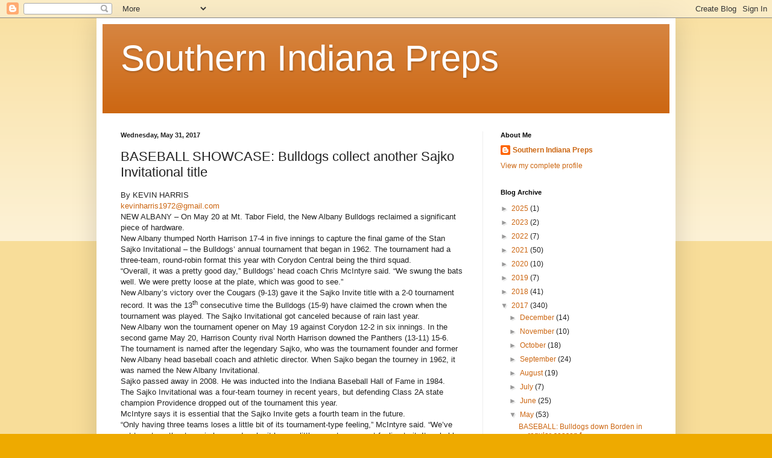

--- FILE ---
content_type: text/html; charset=UTF-8
request_url: http://southernindianapreps.southernindianapreps.com/2017/05/baseball-showcase-bulldogs-collect.html
body_size: 12232
content:
<!DOCTYPE html>
<html class='v2' dir='ltr' lang='en'>
<head>
<link href='https://www.blogger.com/static/v1/widgets/335934321-css_bundle_v2.css' rel='stylesheet' type='text/css'/>
<meta content='width=1100' name='viewport'/>
<meta content='text/html; charset=UTF-8' http-equiv='Content-Type'/>
<meta content='blogger' name='generator'/>
<link href='http://southernindianapreps.southernindianapreps.com/favicon.ico' rel='icon' type='image/x-icon'/>
<link href='http://southernindianapreps.southernindianapreps.com/2017/05/baseball-showcase-bulldogs-collect.html' rel='canonical'/>
<link rel="alternate" type="application/atom+xml" title="Southern Indiana Preps - Atom" href="http://southernindianapreps.southernindianapreps.com/feeds/posts/default" />
<link rel="alternate" type="application/rss+xml" title="Southern Indiana Preps - RSS" href="http://southernindianapreps.southernindianapreps.com/feeds/posts/default?alt=rss" />
<link rel="service.post" type="application/atom+xml" title="Southern Indiana Preps - Atom" href="https://www.blogger.com/feeds/6749839975752424780/posts/default" />

<link rel="alternate" type="application/atom+xml" title="Southern Indiana Preps - Atom" href="http://southernindianapreps.southernindianapreps.com/feeds/3559334108954538694/comments/default" />
<!--Can't find substitution for tag [blog.ieCssRetrofitLinks]-->
<meta content='http://southernindianapreps.southernindianapreps.com/2017/05/baseball-showcase-bulldogs-collect.html' property='og:url'/>
<meta content='BASEBALL SHOWCASE: Bulldogs collect another Sajko Invitational title' property='og:title'/>
<meta content=' By KEVIN HARRIS   kevinharris1972@gmail.com   NEW ALBANY – On May 20 at Mt. Tabor Field, the New Albany Bulldogs reclaimed a significant pi...' property='og:description'/>
<title>Southern Indiana Preps: BASEBALL SHOWCASE: Bulldogs collect another Sajko Invitational title</title>
<style id='page-skin-1' type='text/css'><!--
/*
-----------------------------------------------
Blogger Template Style
Name:     Simple
Designer: Blogger
URL:      www.blogger.com
----------------------------------------------- */
/* Content
----------------------------------------------- */
body {
font: normal normal 12px Arial, Tahoma, Helvetica, FreeSans, sans-serif;
color: #222222;
background: #eeaa00 none repeat scroll top left;
padding: 0 40px 40px 40px;
}
html body .region-inner {
min-width: 0;
max-width: 100%;
width: auto;
}
h2 {
font-size: 22px;
}
a:link {
text-decoration:none;
color: #cc6611;
}
a:visited {
text-decoration:none;
color: #888888;
}
a:hover {
text-decoration:underline;
color: #ff9900;
}
.body-fauxcolumn-outer .fauxcolumn-inner {
background: transparent url(https://resources.blogblog.com/blogblog/data/1kt/simple/body_gradient_tile_light.png) repeat scroll top left;
_background-image: none;
}
.body-fauxcolumn-outer .cap-top {
position: absolute;
z-index: 1;
height: 400px;
width: 100%;
}
.body-fauxcolumn-outer .cap-top .cap-left {
width: 100%;
background: transparent url(https://resources.blogblog.com/blogblog/data/1kt/simple/gradients_light.png) repeat-x scroll top left;
_background-image: none;
}
.content-outer {
-moz-box-shadow: 0 0 40px rgba(0, 0, 0, .15);
-webkit-box-shadow: 0 0 5px rgba(0, 0, 0, .15);
-goog-ms-box-shadow: 0 0 10px #333333;
box-shadow: 0 0 40px rgba(0, 0, 0, .15);
margin-bottom: 1px;
}
.content-inner {
padding: 10px 10px;
}
.content-inner {
background-color: #ffffff;
}
/* Header
----------------------------------------------- */
.header-outer {
background: #cc6611 url(https://resources.blogblog.com/blogblog/data/1kt/simple/gradients_light.png) repeat-x scroll 0 -400px;
_background-image: none;
}
.Header h1 {
font: normal normal 60px Arial, Tahoma, Helvetica, FreeSans, sans-serif;
color: #ffffff;
text-shadow: 1px 2px 3px rgba(0, 0, 0, .2);
}
.Header h1 a {
color: #ffffff;
}
.Header .description {
font-size: 140%;
color: #ffffff;
}
.header-inner .Header .titlewrapper {
padding: 22px 30px;
}
.header-inner .Header .descriptionwrapper {
padding: 0 30px;
}
/* Tabs
----------------------------------------------- */
.tabs-inner .section:first-child {
border-top: 0 solid #eeeeee;
}
.tabs-inner .section:first-child ul {
margin-top: -0;
border-top: 0 solid #eeeeee;
border-left: 0 solid #eeeeee;
border-right: 0 solid #eeeeee;
}
.tabs-inner .widget ul {
background: #f5f5f5 url(https://resources.blogblog.com/blogblog/data/1kt/simple/gradients_light.png) repeat-x scroll 0 -800px;
_background-image: none;
border-bottom: 1px solid #eeeeee;
margin-top: 0;
margin-left: -30px;
margin-right: -30px;
}
.tabs-inner .widget li a {
display: inline-block;
padding: .6em 1em;
font: normal normal 14px Arial, Tahoma, Helvetica, FreeSans, sans-serif;
color: #999999;
border-left: 1px solid #ffffff;
border-right: 1px solid #eeeeee;
}
.tabs-inner .widget li:first-child a {
border-left: none;
}
.tabs-inner .widget li.selected a, .tabs-inner .widget li a:hover {
color: #000000;
background-color: #eeeeee;
text-decoration: none;
}
/* Columns
----------------------------------------------- */
.main-outer {
border-top: 0 solid #eeeeee;
}
.fauxcolumn-left-outer .fauxcolumn-inner {
border-right: 1px solid #eeeeee;
}
.fauxcolumn-right-outer .fauxcolumn-inner {
border-left: 1px solid #eeeeee;
}
/* Headings
----------------------------------------------- */
div.widget > h2,
div.widget h2.title {
margin: 0 0 1em 0;
font: normal bold 11px Arial, Tahoma, Helvetica, FreeSans, sans-serif;
color: #000000;
}
/* Widgets
----------------------------------------------- */
.widget .zippy {
color: #999999;
text-shadow: 2px 2px 1px rgba(0, 0, 0, .1);
}
.widget .popular-posts ul {
list-style: none;
}
/* Posts
----------------------------------------------- */
h2.date-header {
font: normal bold 11px Arial, Tahoma, Helvetica, FreeSans, sans-serif;
}
.date-header span {
background-color: transparent;
color: #222222;
padding: inherit;
letter-spacing: inherit;
margin: inherit;
}
.main-inner {
padding-top: 30px;
padding-bottom: 30px;
}
.main-inner .column-center-inner {
padding: 0 15px;
}
.main-inner .column-center-inner .section {
margin: 0 15px;
}
.post {
margin: 0 0 25px 0;
}
h3.post-title, .comments h4 {
font: normal normal 22px Arial, Tahoma, Helvetica, FreeSans, sans-serif;
margin: .75em 0 0;
}
.post-body {
font-size: 110%;
line-height: 1.4;
position: relative;
}
.post-body img, .post-body .tr-caption-container, .Profile img, .Image img,
.BlogList .item-thumbnail img {
padding: 2px;
background: #ffffff;
border: 1px solid #eeeeee;
-moz-box-shadow: 1px 1px 5px rgba(0, 0, 0, .1);
-webkit-box-shadow: 1px 1px 5px rgba(0, 0, 0, .1);
box-shadow: 1px 1px 5px rgba(0, 0, 0, .1);
}
.post-body img, .post-body .tr-caption-container {
padding: 5px;
}
.post-body .tr-caption-container {
color: #222222;
}
.post-body .tr-caption-container img {
padding: 0;
background: transparent;
border: none;
-moz-box-shadow: 0 0 0 rgba(0, 0, 0, .1);
-webkit-box-shadow: 0 0 0 rgba(0, 0, 0, .1);
box-shadow: 0 0 0 rgba(0, 0, 0, .1);
}
.post-header {
margin: 0 0 1.5em;
line-height: 1.6;
font-size: 90%;
}
.post-footer {
margin: 20px -2px 0;
padding: 5px 10px;
color: #666666;
background-color: #f9f9f9;
border-bottom: 1px solid #eeeeee;
line-height: 1.6;
font-size: 90%;
}
#comments .comment-author {
padding-top: 1.5em;
border-top: 1px solid #eeeeee;
background-position: 0 1.5em;
}
#comments .comment-author:first-child {
padding-top: 0;
border-top: none;
}
.avatar-image-container {
margin: .2em 0 0;
}
#comments .avatar-image-container img {
border: 1px solid #eeeeee;
}
/* Comments
----------------------------------------------- */
.comments .comments-content .icon.blog-author {
background-repeat: no-repeat;
background-image: url([data-uri]);
}
.comments .comments-content .loadmore a {
border-top: 1px solid #999999;
border-bottom: 1px solid #999999;
}
.comments .comment-thread.inline-thread {
background-color: #f9f9f9;
}
.comments .continue {
border-top: 2px solid #999999;
}
/* Accents
---------------------------------------------- */
.section-columns td.columns-cell {
border-left: 1px solid #eeeeee;
}
.blog-pager {
background: transparent none no-repeat scroll top center;
}
.blog-pager-older-link, .home-link,
.blog-pager-newer-link {
background-color: #ffffff;
padding: 5px;
}
.footer-outer {
border-top: 0 dashed #bbbbbb;
}
/* Mobile
----------------------------------------------- */
body.mobile  {
background-size: auto;
}
.mobile .body-fauxcolumn-outer {
background: transparent none repeat scroll top left;
}
.mobile .body-fauxcolumn-outer .cap-top {
background-size: 100% auto;
}
.mobile .content-outer {
-webkit-box-shadow: 0 0 3px rgba(0, 0, 0, .15);
box-shadow: 0 0 3px rgba(0, 0, 0, .15);
}
.mobile .tabs-inner .widget ul {
margin-left: 0;
margin-right: 0;
}
.mobile .post {
margin: 0;
}
.mobile .main-inner .column-center-inner .section {
margin: 0;
}
.mobile .date-header span {
padding: 0.1em 10px;
margin: 0 -10px;
}
.mobile h3.post-title {
margin: 0;
}
.mobile .blog-pager {
background: transparent none no-repeat scroll top center;
}
.mobile .footer-outer {
border-top: none;
}
.mobile .main-inner, .mobile .footer-inner {
background-color: #ffffff;
}
.mobile-index-contents {
color: #222222;
}
.mobile-link-button {
background-color: #cc6611;
}
.mobile-link-button a:link, .mobile-link-button a:visited {
color: #ffffff;
}
.mobile .tabs-inner .section:first-child {
border-top: none;
}
.mobile .tabs-inner .PageList .widget-content {
background-color: #eeeeee;
color: #000000;
border-top: 1px solid #eeeeee;
border-bottom: 1px solid #eeeeee;
}
.mobile .tabs-inner .PageList .widget-content .pagelist-arrow {
border-left: 1px solid #eeeeee;
}

--></style>
<style id='template-skin-1' type='text/css'><!--
body {
min-width: 960px;
}
.content-outer, .content-fauxcolumn-outer, .region-inner {
min-width: 960px;
max-width: 960px;
_width: 960px;
}
.main-inner .columns {
padding-left: 0px;
padding-right: 310px;
}
.main-inner .fauxcolumn-center-outer {
left: 0px;
right: 310px;
/* IE6 does not respect left and right together */
_width: expression(this.parentNode.offsetWidth -
parseInt("0px") -
parseInt("310px") + 'px');
}
.main-inner .fauxcolumn-left-outer {
width: 0px;
}
.main-inner .fauxcolumn-right-outer {
width: 310px;
}
.main-inner .column-left-outer {
width: 0px;
right: 100%;
margin-left: -0px;
}
.main-inner .column-right-outer {
width: 310px;
margin-right: -310px;
}
#layout {
min-width: 0;
}
#layout .content-outer {
min-width: 0;
width: 800px;
}
#layout .region-inner {
min-width: 0;
width: auto;
}
body#layout div.add_widget {
padding: 8px;
}
body#layout div.add_widget a {
margin-left: 32px;
}
--></style>
<link href='https://www.blogger.com/dyn-css/authorization.css?targetBlogID=6749839975752424780&amp;zx=1a73141b-52eb-45a4-af7b-c8719d0d3a49' media='none' onload='if(media!=&#39;all&#39;)media=&#39;all&#39;' rel='stylesheet'/><noscript><link href='https://www.blogger.com/dyn-css/authorization.css?targetBlogID=6749839975752424780&amp;zx=1a73141b-52eb-45a4-af7b-c8719d0d3a49' rel='stylesheet'/></noscript>
<meta name='google-adsense-platform-account' content='ca-host-pub-1556223355139109'/>
<meta name='google-adsense-platform-domain' content='blogspot.com'/>

</head>
<body class='loading variant-bold'>
<div class='navbar section' id='navbar' name='Navbar'><div class='widget Navbar' data-version='1' id='Navbar1'><script type="text/javascript">
    function setAttributeOnload(object, attribute, val) {
      if(window.addEventListener) {
        window.addEventListener('load',
          function(){ object[attribute] = val; }, false);
      } else {
        window.attachEvent('onload', function(){ object[attribute] = val; });
      }
    }
  </script>
<div id="navbar-iframe-container"></div>
<script type="text/javascript" src="https://apis.google.com/js/platform.js"></script>
<script type="text/javascript">
      gapi.load("gapi.iframes:gapi.iframes.style.bubble", function() {
        if (gapi.iframes && gapi.iframes.getContext) {
          gapi.iframes.getContext().openChild({
              url: 'https://www.blogger.com/navbar/6749839975752424780?po\x3d3559334108954538694\x26origin\x3dhttp://southernindianapreps.southernindianapreps.com',
              where: document.getElementById("navbar-iframe-container"),
              id: "navbar-iframe"
          });
        }
      });
    </script><script type="text/javascript">
(function() {
var script = document.createElement('script');
script.type = 'text/javascript';
script.src = '//pagead2.googlesyndication.com/pagead/js/google_top_exp.js';
var head = document.getElementsByTagName('head')[0];
if (head) {
head.appendChild(script);
}})();
</script>
</div></div>
<div class='body-fauxcolumns'>
<div class='fauxcolumn-outer body-fauxcolumn-outer'>
<div class='cap-top'>
<div class='cap-left'></div>
<div class='cap-right'></div>
</div>
<div class='fauxborder-left'>
<div class='fauxborder-right'></div>
<div class='fauxcolumn-inner'>
</div>
</div>
<div class='cap-bottom'>
<div class='cap-left'></div>
<div class='cap-right'></div>
</div>
</div>
</div>
<div class='content'>
<div class='content-fauxcolumns'>
<div class='fauxcolumn-outer content-fauxcolumn-outer'>
<div class='cap-top'>
<div class='cap-left'></div>
<div class='cap-right'></div>
</div>
<div class='fauxborder-left'>
<div class='fauxborder-right'></div>
<div class='fauxcolumn-inner'>
</div>
</div>
<div class='cap-bottom'>
<div class='cap-left'></div>
<div class='cap-right'></div>
</div>
</div>
</div>
<div class='content-outer'>
<div class='content-cap-top cap-top'>
<div class='cap-left'></div>
<div class='cap-right'></div>
</div>
<div class='fauxborder-left content-fauxborder-left'>
<div class='fauxborder-right content-fauxborder-right'></div>
<div class='content-inner'>
<header>
<div class='header-outer'>
<div class='header-cap-top cap-top'>
<div class='cap-left'></div>
<div class='cap-right'></div>
</div>
<div class='fauxborder-left header-fauxborder-left'>
<div class='fauxborder-right header-fauxborder-right'></div>
<div class='region-inner header-inner'>
<div class='header section' id='header' name='Header'><div class='widget Header' data-version='1' id='Header1'>
<div id='header-inner'>
<div class='titlewrapper'>
<h1 class='title'>
<a href='http://southernindianapreps.southernindianapreps.com/'>
Southern Indiana Preps
</a>
</h1>
</div>
<div class='descriptionwrapper'>
<p class='description'><span>
</span></p>
</div>
</div>
</div></div>
</div>
</div>
<div class='header-cap-bottom cap-bottom'>
<div class='cap-left'></div>
<div class='cap-right'></div>
</div>
</div>
</header>
<div class='tabs-outer'>
<div class='tabs-cap-top cap-top'>
<div class='cap-left'></div>
<div class='cap-right'></div>
</div>
<div class='fauxborder-left tabs-fauxborder-left'>
<div class='fauxborder-right tabs-fauxborder-right'></div>
<div class='region-inner tabs-inner'>
<div class='tabs no-items section' id='crosscol' name='Cross-Column'></div>
<div class='tabs no-items section' id='crosscol-overflow' name='Cross-Column 2'></div>
</div>
</div>
<div class='tabs-cap-bottom cap-bottom'>
<div class='cap-left'></div>
<div class='cap-right'></div>
</div>
</div>
<div class='main-outer'>
<div class='main-cap-top cap-top'>
<div class='cap-left'></div>
<div class='cap-right'></div>
</div>
<div class='fauxborder-left main-fauxborder-left'>
<div class='fauxborder-right main-fauxborder-right'></div>
<div class='region-inner main-inner'>
<div class='columns fauxcolumns'>
<div class='fauxcolumn-outer fauxcolumn-center-outer'>
<div class='cap-top'>
<div class='cap-left'></div>
<div class='cap-right'></div>
</div>
<div class='fauxborder-left'>
<div class='fauxborder-right'></div>
<div class='fauxcolumn-inner'>
</div>
</div>
<div class='cap-bottom'>
<div class='cap-left'></div>
<div class='cap-right'></div>
</div>
</div>
<div class='fauxcolumn-outer fauxcolumn-left-outer'>
<div class='cap-top'>
<div class='cap-left'></div>
<div class='cap-right'></div>
</div>
<div class='fauxborder-left'>
<div class='fauxborder-right'></div>
<div class='fauxcolumn-inner'>
</div>
</div>
<div class='cap-bottom'>
<div class='cap-left'></div>
<div class='cap-right'></div>
</div>
</div>
<div class='fauxcolumn-outer fauxcolumn-right-outer'>
<div class='cap-top'>
<div class='cap-left'></div>
<div class='cap-right'></div>
</div>
<div class='fauxborder-left'>
<div class='fauxborder-right'></div>
<div class='fauxcolumn-inner'>
</div>
</div>
<div class='cap-bottom'>
<div class='cap-left'></div>
<div class='cap-right'></div>
</div>
</div>
<!-- corrects IE6 width calculation -->
<div class='columns-inner'>
<div class='column-center-outer'>
<div class='column-center-inner'>
<div class='main section' id='main' name='Main'><div class='widget Blog' data-version='1' id='Blog1'>
<div class='blog-posts hfeed'>

          <div class="date-outer">
        
<h2 class='date-header'><span>Wednesday, May 31, 2017</span></h2>

          <div class="date-posts">
        
<div class='post-outer'>
<div class='post hentry uncustomized-post-template' itemprop='blogPost' itemscope='itemscope' itemtype='http://schema.org/BlogPosting'>
<meta content='6749839975752424780' itemprop='blogId'/>
<meta content='3559334108954538694' itemprop='postId'/>
<a name='3559334108954538694'></a>
<h3 class='post-title entry-title' itemprop='name'>
BASEBALL SHOWCASE: Bulldogs collect another Sajko Invitational title
</h3>
<div class='post-header'>
<div class='post-header-line-1'></div>
</div>
<div class='post-body entry-content' id='post-body-3559334108954538694' itemprop='description articleBody'>
<div class="MsoNormal">
By KEVIN HARRIS<o:p></o:p></div>
<div class="MsoNormal">
<a href="mailto:kevinharris1972@gmail.com">kevinharris1972@gmail.com</a><o:p></o:p></div>
<div class="MsoNormal">
NEW ALBANY &#8211; On May 20 at Mt. Tabor Field, the New Albany
Bulldogs reclaimed a significant piece of hardware.<o:p></o:p></div>
<div class="MsoNormal">
New Albany thumped North Harrison 17-4 in five innings to
capture the final game of the Stan Sajko Invitational &#8211; the Bulldogs&#8217; annual tournament
that began in 1962. The tournament had a three-team, round-robin format this
year with Corydon Central being the third squad.<o:p></o:p></div>
<div class="MsoNormal">
&#8220;Overall, it was a pretty good day,&#8221; Bulldogs&#8217; head coach
Chris McIntyre said. &#8220;We swung the bats well. We were pretty loose at the
plate, which was good to see.&#8221;<o:p></o:p></div>
<div class="MsoNormal">
New Albany&#8217;s victory over the Cougars (9-13) gave it the
Sajko Invite title with a 2-0 tournament record. It was the 13<sup>th</sup>
consecutive time the Bulldogs (15-9) have claimed the crown when the tournament
was played. The Sajko Invitational got canceled because of rain last year.<o:p></o:p></div>
<div class="MsoNormal">
New Albany won the tournament opener on May 19 against Corydon
12-2 in six innings. In the second game May 20, Harrison County rival North
Harrison downed the Panthers (13-11) 15-6.<o:p></o:p></div>
<div class="MsoNormal">
The tournament is named after the legendary Sajko, who was
the tournament founder and former New Albany head baseball coach and athletic
director. When Sajko began the tourney in 1962, it was named the New Albany
Invitational.<o:p></o:p></div>
<div class="MsoNormal">
Sajko passed away in 2008. He was inducted into the Indiana
Baseball Hall of Fame in 1984.<o:p></o:p></div>
<div class="MsoNormal">
The Sajko Invitational was a four-team tourney in recent
years, but defending Class 2A state champion Providence dropped out of the
tournament this year.<o:p></o:p></div>
<div class="MsoNormal">
McIntyre says it is essential that the Sajko Invite gets a
fourth team in the future.<o:p></o:p></div>
<div class="MsoNormal">
&#8220;Only having three teams loses a little bit of its
tournament-type feeling,&#8221; McIntyre said. &#8220;We&#8217;ve got to get another team in here
and make it have a little more tournament feeling to it. It probably doesn&#8217;t
feel quite the same as it normally does when it has four teams in it.&#8221;<o:p></o:p></div>
<div class="MsoNormal">
Leading 2-1 after 2 &#189; innings, the Bulldogs turned the final
game into a blowout versus North Harrison with five runs in the third and 10 in
the fourth to go up 17-1. The Cougars plated three runs in the top of the
fifth.<o:p></o:p></div>
<div class="MsoNormal">
New Albany junior Ryan Robison was a single away from the
cycle. He went 3-for-3 with a double, a triple and a first-inning solo home run.
Robison ended up with four RBIs.<o:p></o:p></div>
<div class="MsoNormal">
Teammate Chase Rudy was 2-for-3 with a double and two RBIs.
Bulldog freshman Andrew Ricketts drove in three runs, while New Albany&#8217;s Jordan
Cooper and Steven Thom each had two RBIs.<o:p></o:p></div>
<div class="MsoNormal">
New Albany starter Owen Tanksley got the victory, improving
his record to 3-1. The sophomore left-hander pitched four innings, yielding a
run (earned) on four hits. Tanksley recorded three strikeouts and three walks.
The Bulldogs committed one error.<o:p></o:p></div>
<div class="MsoNormal">
&#8220;We were pretty solid,&#8221; McIntyre said. &#8220;Defensively, we were
pretty clean. Owen struggled a little bit with his control. We helped him out a
little bit with a double play early in the game when it was still close.&#8221;<o:p></o:p></div>
<div class="MsoNormal">
North Harrison starter Max Flock was the losing pitcher,
while collecting two RBIs at the plate. <o:p></o:p></div>
<div class="MsoNormal">
<br /></div>
<div class="MsoNormal">
<b>STAN SAJKO
INVITATIONAL<o:p></o:p></b></div>
<div class="MsoNormal">
<b>NEW ALBANY 17, NORTH
HARRISON 4, 5 INNINGS<o:p></o:p></b></div>
<div class="MsoNormal">
<b>N. Harrison&nbsp;&nbsp;&nbsp;&nbsp;&nbsp;&nbsp; 100 &nbsp;&nbsp;&nbsp;&nbsp;&nbsp;03-&nbsp;
4&nbsp;&nbsp;7 4<o:p></o:p></b></div>
<div class="MsoNormal">
<b>New Albany&nbsp; &nbsp; &nbsp; &nbsp;115 (10)x-17 14 1</b><o:p></o:p></div>
<div class="MsoNormal">
W &#8211; Owen Tanksley (3-1). L &#8211; Max Flock. 2B &#8211; Paul Moberly
(NH), Jake Morin (NH), Dylan Clark (NA), Chase Rudy (NA), Ryan Robison (NA),
Jordan Cooper (NA). 3B &#8211; Robison (NA). HR &#8211; Robison (NA).<o:p></o:p></div>
<div class="MsoNormal">
Records &#8211; New Albany 15-9, North Harrison 9-13.<o:p></o:p></div>
<br />
<div class="MsoNormal">
<br /></div>
<div style='clear: both;'></div>
</div>
<div class='post-footer'>
<div class='post-footer-line post-footer-line-1'>
<span class='post-author vcard'>
Posted by
<span class='fn' itemprop='author' itemscope='itemscope' itemtype='http://schema.org/Person'>
<meta content='https://www.blogger.com/profile/07958120269639086784' itemprop='url'/>
<a class='g-profile' href='https://www.blogger.com/profile/07958120269639086784' rel='author' title='author profile'>
<span itemprop='name'>Southern Indiana Preps</span>
</a>
</span>
</span>
<span class='post-timestamp'>
at
<meta content='http://southernindianapreps.southernindianapreps.com/2017/05/baseball-showcase-bulldogs-collect.html' itemprop='url'/>
<a class='timestamp-link' href='http://southernindianapreps.southernindianapreps.com/2017/05/baseball-showcase-bulldogs-collect.html' rel='bookmark' title='permanent link'><abbr class='published' itemprop='datePublished' title='2017-05-31T10:22:00-04:00'>10:22&#8239;AM</abbr></a>
</span>
<span class='post-comment-link'>
</span>
<span class='post-icons'>
<span class='item-control blog-admin pid-1809791343'>
<a href='https://www.blogger.com/post-edit.g?blogID=6749839975752424780&postID=3559334108954538694&from=pencil' title='Edit Post'>
<img alt='' class='icon-action' height='18' src='https://resources.blogblog.com/img/icon18_edit_allbkg.gif' width='18'/>
</a>
</span>
</span>
<div class='post-share-buttons goog-inline-block'>
<a class='goog-inline-block share-button sb-email' href='https://www.blogger.com/share-post.g?blogID=6749839975752424780&postID=3559334108954538694&target=email' target='_blank' title='Email This'><span class='share-button-link-text'>Email This</span></a><a class='goog-inline-block share-button sb-blog' href='https://www.blogger.com/share-post.g?blogID=6749839975752424780&postID=3559334108954538694&target=blog' onclick='window.open(this.href, "_blank", "height=270,width=475"); return false;' target='_blank' title='BlogThis!'><span class='share-button-link-text'>BlogThis!</span></a><a class='goog-inline-block share-button sb-twitter' href='https://www.blogger.com/share-post.g?blogID=6749839975752424780&postID=3559334108954538694&target=twitter' target='_blank' title='Share to X'><span class='share-button-link-text'>Share to X</span></a><a class='goog-inline-block share-button sb-facebook' href='https://www.blogger.com/share-post.g?blogID=6749839975752424780&postID=3559334108954538694&target=facebook' onclick='window.open(this.href, "_blank", "height=430,width=640"); return false;' target='_blank' title='Share to Facebook'><span class='share-button-link-text'>Share to Facebook</span></a><a class='goog-inline-block share-button sb-pinterest' href='https://www.blogger.com/share-post.g?blogID=6749839975752424780&postID=3559334108954538694&target=pinterest' target='_blank' title='Share to Pinterest'><span class='share-button-link-text'>Share to Pinterest</span></a>
</div>
</div>
<div class='post-footer-line post-footer-line-2'>
<span class='post-labels'>
</span>
</div>
<div class='post-footer-line post-footer-line-3'>
<span class='post-location'>
</span>
</div>
</div>
</div>
<div class='comments' id='comments'>
<a name='comments'></a>
<h4>No comments:</h4>
<div id='Blog1_comments-block-wrapper'>
<dl class='avatar-comment-indent' id='comments-block'>
</dl>
</div>
<p class='comment-footer'>
<div class='comment-form'>
<a name='comment-form'></a>
<h4 id='comment-post-message'>Post a Comment</h4>
<p>
</p>
<a href='https://www.blogger.com/comment/frame/6749839975752424780?po=3559334108954538694&hl=en&saa=85391&origin=http://southernindianapreps.southernindianapreps.com' id='comment-editor-src'></a>
<iframe allowtransparency='true' class='blogger-iframe-colorize blogger-comment-from-post' frameborder='0' height='410px' id='comment-editor' name='comment-editor' src='' width='100%'></iframe>
<script src='https://www.blogger.com/static/v1/jsbin/2830521187-comment_from_post_iframe.js' type='text/javascript'></script>
<script type='text/javascript'>
      BLOG_CMT_createIframe('https://www.blogger.com/rpc_relay.html');
    </script>
</div>
</p>
</div>
</div>

        </div></div>
      
</div>
<div class='blog-pager' id='blog-pager'>
<span id='blog-pager-newer-link'>
<a class='blog-pager-newer-link' href='http://southernindianapreps.southernindianapreps.com/2017/05/baseball-bulldogs-down-borden-in.html' id='Blog1_blog-pager-newer-link' title='Newer Post'>Newer Post</a>
</span>
<span id='blog-pager-older-link'>
<a class='blog-pager-older-link' href='http://southernindianapreps.southernindianapreps.com/2017/05/postseason-update_31.html' id='Blog1_blog-pager-older-link' title='Older Post'>Older Post</a>
</span>
<a class='home-link' href='http://southernindianapreps.southernindianapreps.com/'>Home</a>
</div>
<div class='clear'></div>
<div class='post-feeds'>
<div class='feed-links'>
Subscribe to:
<a class='feed-link' href='http://southernindianapreps.southernindianapreps.com/feeds/3559334108954538694/comments/default' target='_blank' type='application/atom+xml'>Post Comments (Atom)</a>
</div>
</div>
</div></div>
</div>
</div>
<div class='column-left-outer'>
<div class='column-left-inner'>
<aside>
</aside>
</div>
</div>
<div class='column-right-outer'>
<div class='column-right-inner'>
<aside>
<div class='sidebar section' id='sidebar-right-1'><div class='widget Profile' data-version='1' id='Profile1'>
<h2>About Me</h2>
<div class='widget-content'>
<dl class='profile-datablock'>
<dt class='profile-data'>
<a class='profile-name-link g-profile' href='https://www.blogger.com/profile/07958120269639086784' rel='author' style='background-image: url(//www.blogger.com/img/logo-16.png);'>
Southern Indiana Preps
</a>
</dt>
</dl>
<a class='profile-link' href='https://www.blogger.com/profile/07958120269639086784' rel='author'>View my complete profile</a>
<div class='clear'></div>
</div>
</div><div class='widget BlogArchive' data-version='1' id='BlogArchive1'>
<h2>Blog Archive</h2>
<div class='widget-content'>
<div id='ArchiveList'>
<div id='BlogArchive1_ArchiveList'>
<ul class='hierarchy'>
<li class='archivedate collapsed'>
<a class='toggle' href='javascript:void(0)'>
<span class='zippy'>

        &#9658;&#160;
      
</span>
</a>
<a class='post-count-link' href='http://southernindianapreps.southernindianapreps.com/2025/'>
2025
</a>
<span class='post-count' dir='ltr'>(1)</span>
<ul class='hierarchy'>
<li class='archivedate collapsed'>
<a class='toggle' href='javascript:void(0)'>
<span class='zippy'>

        &#9658;&#160;
      
</span>
</a>
<a class='post-count-link' href='http://southernindianapreps.southernindianapreps.com/2025/08/'>
August
</a>
<span class='post-count' dir='ltr'>(1)</span>
</li>
</ul>
</li>
</ul>
<ul class='hierarchy'>
<li class='archivedate collapsed'>
<a class='toggle' href='javascript:void(0)'>
<span class='zippy'>

        &#9658;&#160;
      
</span>
</a>
<a class='post-count-link' href='http://southernindianapreps.southernindianapreps.com/2023/'>
2023
</a>
<span class='post-count' dir='ltr'>(2)</span>
<ul class='hierarchy'>
<li class='archivedate collapsed'>
<a class='toggle' href='javascript:void(0)'>
<span class='zippy'>

        &#9658;&#160;
      
</span>
</a>
<a class='post-count-link' href='http://southernindianapreps.southernindianapreps.com/2023/09/'>
September
</a>
<span class='post-count' dir='ltr'>(1)</span>
</li>
</ul>
<ul class='hierarchy'>
<li class='archivedate collapsed'>
<a class='toggle' href='javascript:void(0)'>
<span class='zippy'>

        &#9658;&#160;
      
</span>
</a>
<a class='post-count-link' href='http://southernindianapreps.southernindianapreps.com/2023/03/'>
March
</a>
<span class='post-count' dir='ltr'>(1)</span>
</li>
</ul>
</li>
</ul>
<ul class='hierarchy'>
<li class='archivedate collapsed'>
<a class='toggle' href='javascript:void(0)'>
<span class='zippy'>

        &#9658;&#160;
      
</span>
</a>
<a class='post-count-link' href='http://southernindianapreps.southernindianapreps.com/2022/'>
2022
</a>
<span class='post-count' dir='ltr'>(7)</span>
<ul class='hierarchy'>
<li class='archivedate collapsed'>
<a class='toggle' href='javascript:void(0)'>
<span class='zippy'>

        &#9658;&#160;
      
</span>
</a>
<a class='post-count-link' href='http://southernindianapreps.southernindianapreps.com/2022/06/'>
June
</a>
<span class='post-count' dir='ltr'>(1)</span>
</li>
</ul>
<ul class='hierarchy'>
<li class='archivedate collapsed'>
<a class='toggle' href='javascript:void(0)'>
<span class='zippy'>

        &#9658;&#160;
      
</span>
</a>
<a class='post-count-link' href='http://southernindianapreps.southernindianapreps.com/2022/04/'>
April
</a>
<span class='post-count' dir='ltr'>(2)</span>
</li>
</ul>
<ul class='hierarchy'>
<li class='archivedate collapsed'>
<a class='toggle' href='javascript:void(0)'>
<span class='zippy'>

        &#9658;&#160;
      
</span>
</a>
<a class='post-count-link' href='http://southernindianapreps.southernindianapreps.com/2022/02/'>
February
</a>
<span class='post-count' dir='ltr'>(1)</span>
</li>
</ul>
<ul class='hierarchy'>
<li class='archivedate collapsed'>
<a class='toggle' href='javascript:void(0)'>
<span class='zippy'>

        &#9658;&#160;
      
</span>
</a>
<a class='post-count-link' href='http://southernindianapreps.southernindianapreps.com/2022/01/'>
January
</a>
<span class='post-count' dir='ltr'>(3)</span>
</li>
</ul>
</li>
</ul>
<ul class='hierarchy'>
<li class='archivedate collapsed'>
<a class='toggle' href='javascript:void(0)'>
<span class='zippy'>

        &#9658;&#160;
      
</span>
</a>
<a class='post-count-link' href='http://southernindianapreps.southernindianapreps.com/2021/'>
2021
</a>
<span class='post-count' dir='ltr'>(50)</span>
<ul class='hierarchy'>
<li class='archivedate collapsed'>
<a class='toggle' href='javascript:void(0)'>
<span class='zippy'>

        &#9658;&#160;
      
</span>
</a>
<a class='post-count-link' href='http://southernindianapreps.southernindianapreps.com/2021/12/'>
December
</a>
<span class='post-count' dir='ltr'>(6)</span>
</li>
</ul>
<ul class='hierarchy'>
<li class='archivedate collapsed'>
<a class='toggle' href='javascript:void(0)'>
<span class='zippy'>

        &#9658;&#160;
      
</span>
</a>
<a class='post-count-link' href='http://southernindianapreps.southernindianapreps.com/2021/11/'>
November
</a>
<span class='post-count' dir='ltr'>(2)</span>
</li>
</ul>
<ul class='hierarchy'>
<li class='archivedate collapsed'>
<a class='toggle' href='javascript:void(0)'>
<span class='zippy'>

        &#9658;&#160;
      
</span>
</a>
<a class='post-count-link' href='http://southernindianapreps.southernindianapreps.com/2021/10/'>
October
</a>
<span class='post-count' dir='ltr'>(1)</span>
</li>
</ul>
<ul class='hierarchy'>
<li class='archivedate collapsed'>
<a class='toggle' href='javascript:void(0)'>
<span class='zippy'>

        &#9658;&#160;
      
</span>
</a>
<a class='post-count-link' href='http://southernindianapreps.southernindianapreps.com/2021/08/'>
August
</a>
<span class='post-count' dir='ltr'>(1)</span>
</li>
</ul>
<ul class='hierarchy'>
<li class='archivedate collapsed'>
<a class='toggle' href='javascript:void(0)'>
<span class='zippy'>

        &#9658;&#160;
      
</span>
</a>
<a class='post-count-link' href='http://southernindianapreps.southernindianapreps.com/2021/05/'>
May
</a>
<span class='post-count' dir='ltr'>(10)</span>
</li>
</ul>
<ul class='hierarchy'>
<li class='archivedate collapsed'>
<a class='toggle' href='javascript:void(0)'>
<span class='zippy'>

        &#9658;&#160;
      
</span>
</a>
<a class='post-count-link' href='http://southernindianapreps.southernindianapreps.com/2021/04/'>
April
</a>
<span class='post-count' dir='ltr'>(1)</span>
</li>
</ul>
<ul class='hierarchy'>
<li class='archivedate collapsed'>
<a class='toggle' href='javascript:void(0)'>
<span class='zippy'>

        &#9658;&#160;
      
</span>
</a>
<a class='post-count-link' href='http://southernindianapreps.southernindianapreps.com/2021/03/'>
March
</a>
<span class='post-count' dir='ltr'>(1)</span>
</li>
</ul>
<ul class='hierarchy'>
<li class='archivedate collapsed'>
<a class='toggle' href='javascript:void(0)'>
<span class='zippy'>

        &#9658;&#160;
      
</span>
</a>
<a class='post-count-link' href='http://southernindianapreps.southernindianapreps.com/2021/02/'>
February
</a>
<span class='post-count' dir='ltr'>(14)</span>
</li>
</ul>
<ul class='hierarchy'>
<li class='archivedate collapsed'>
<a class='toggle' href='javascript:void(0)'>
<span class='zippy'>

        &#9658;&#160;
      
</span>
</a>
<a class='post-count-link' href='http://southernindianapreps.southernindianapreps.com/2021/01/'>
January
</a>
<span class='post-count' dir='ltr'>(14)</span>
</li>
</ul>
</li>
</ul>
<ul class='hierarchy'>
<li class='archivedate collapsed'>
<a class='toggle' href='javascript:void(0)'>
<span class='zippy'>

        &#9658;&#160;
      
</span>
</a>
<a class='post-count-link' href='http://southernindianapreps.southernindianapreps.com/2020/'>
2020
</a>
<span class='post-count' dir='ltr'>(10)</span>
<ul class='hierarchy'>
<li class='archivedate collapsed'>
<a class='toggle' href='javascript:void(0)'>
<span class='zippy'>

        &#9658;&#160;
      
</span>
</a>
<a class='post-count-link' href='http://southernindianapreps.southernindianapreps.com/2020/10/'>
October
</a>
<span class='post-count' dir='ltr'>(3)</span>
</li>
</ul>
<ul class='hierarchy'>
<li class='archivedate collapsed'>
<a class='toggle' href='javascript:void(0)'>
<span class='zippy'>

        &#9658;&#160;
      
</span>
</a>
<a class='post-count-link' href='http://southernindianapreps.southernindianapreps.com/2020/09/'>
September
</a>
<span class='post-count' dir='ltr'>(4)</span>
</li>
</ul>
<ul class='hierarchy'>
<li class='archivedate collapsed'>
<a class='toggle' href='javascript:void(0)'>
<span class='zippy'>

        &#9658;&#160;
      
</span>
</a>
<a class='post-count-link' href='http://southernindianapreps.southernindianapreps.com/2020/08/'>
August
</a>
<span class='post-count' dir='ltr'>(1)</span>
</li>
</ul>
<ul class='hierarchy'>
<li class='archivedate collapsed'>
<a class='toggle' href='javascript:void(0)'>
<span class='zippy'>

        &#9658;&#160;
      
</span>
</a>
<a class='post-count-link' href='http://southernindianapreps.southernindianapreps.com/2020/05/'>
May
</a>
<span class='post-count' dir='ltr'>(1)</span>
</li>
</ul>
<ul class='hierarchy'>
<li class='archivedate collapsed'>
<a class='toggle' href='javascript:void(0)'>
<span class='zippy'>

        &#9658;&#160;
      
</span>
</a>
<a class='post-count-link' href='http://southernindianapreps.southernindianapreps.com/2020/01/'>
January
</a>
<span class='post-count' dir='ltr'>(1)</span>
</li>
</ul>
</li>
</ul>
<ul class='hierarchy'>
<li class='archivedate collapsed'>
<a class='toggle' href='javascript:void(0)'>
<span class='zippy'>

        &#9658;&#160;
      
</span>
</a>
<a class='post-count-link' href='http://southernindianapreps.southernindianapreps.com/2019/'>
2019
</a>
<span class='post-count' dir='ltr'>(7)</span>
<ul class='hierarchy'>
<li class='archivedate collapsed'>
<a class='toggle' href='javascript:void(0)'>
<span class='zippy'>

        &#9658;&#160;
      
</span>
</a>
<a class='post-count-link' href='http://southernindianapreps.southernindianapreps.com/2019/12/'>
December
</a>
<span class='post-count' dir='ltr'>(1)</span>
</li>
</ul>
<ul class='hierarchy'>
<li class='archivedate collapsed'>
<a class='toggle' href='javascript:void(0)'>
<span class='zippy'>

        &#9658;&#160;
      
</span>
</a>
<a class='post-count-link' href='http://southernindianapreps.southernindianapreps.com/2019/11/'>
November
</a>
<span class='post-count' dir='ltr'>(3)</span>
</li>
</ul>
<ul class='hierarchy'>
<li class='archivedate collapsed'>
<a class='toggle' href='javascript:void(0)'>
<span class='zippy'>

        &#9658;&#160;
      
</span>
</a>
<a class='post-count-link' href='http://southernindianapreps.southernindianapreps.com/2019/09/'>
September
</a>
<span class='post-count' dir='ltr'>(2)</span>
</li>
</ul>
<ul class='hierarchy'>
<li class='archivedate collapsed'>
<a class='toggle' href='javascript:void(0)'>
<span class='zippy'>

        &#9658;&#160;
      
</span>
</a>
<a class='post-count-link' href='http://southernindianapreps.southernindianapreps.com/2019/01/'>
January
</a>
<span class='post-count' dir='ltr'>(1)</span>
</li>
</ul>
</li>
</ul>
<ul class='hierarchy'>
<li class='archivedate collapsed'>
<a class='toggle' href='javascript:void(0)'>
<span class='zippy'>

        &#9658;&#160;
      
</span>
</a>
<a class='post-count-link' href='http://southernindianapreps.southernindianapreps.com/2018/'>
2018
</a>
<span class='post-count' dir='ltr'>(41)</span>
<ul class='hierarchy'>
<li class='archivedate collapsed'>
<a class='toggle' href='javascript:void(0)'>
<span class='zippy'>

        &#9658;&#160;
      
</span>
</a>
<a class='post-count-link' href='http://southernindianapreps.southernindianapreps.com/2018/08/'>
August
</a>
<span class='post-count' dir='ltr'>(1)</span>
</li>
</ul>
<ul class='hierarchy'>
<li class='archivedate collapsed'>
<a class='toggle' href='javascript:void(0)'>
<span class='zippy'>

        &#9658;&#160;
      
</span>
</a>
<a class='post-count-link' href='http://southernindianapreps.southernindianapreps.com/2018/07/'>
July
</a>
<span class='post-count' dir='ltr'>(1)</span>
</li>
</ul>
<ul class='hierarchy'>
<li class='archivedate collapsed'>
<a class='toggle' href='javascript:void(0)'>
<span class='zippy'>

        &#9658;&#160;
      
</span>
</a>
<a class='post-count-link' href='http://southernindianapreps.southernindianapreps.com/2018/05/'>
May
</a>
<span class='post-count' dir='ltr'>(8)</span>
</li>
</ul>
<ul class='hierarchy'>
<li class='archivedate collapsed'>
<a class='toggle' href='javascript:void(0)'>
<span class='zippy'>

        &#9658;&#160;
      
</span>
</a>
<a class='post-count-link' href='http://southernindianapreps.southernindianapreps.com/2018/04/'>
April
</a>
<span class='post-count' dir='ltr'>(5)</span>
</li>
</ul>
<ul class='hierarchy'>
<li class='archivedate collapsed'>
<a class='toggle' href='javascript:void(0)'>
<span class='zippy'>

        &#9658;&#160;
      
</span>
</a>
<a class='post-count-link' href='http://southernindianapreps.southernindianapreps.com/2018/03/'>
March
</a>
<span class='post-count' dir='ltr'>(2)</span>
</li>
</ul>
<ul class='hierarchy'>
<li class='archivedate collapsed'>
<a class='toggle' href='javascript:void(0)'>
<span class='zippy'>

        &#9658;&#160;
      
</span>
</a>
<a class='post-count-link' href='http://southernindianapreps.southernindianapreps.com/2018/02/'>
February
</a>
<span class='post-count' dir='ltr'>(10)</span>
</li>
</ul>
<ul class='hierarchy'>
<li class='archivedate collapsed'>
<a class='toggle' href='javascript:void(0)'>
<span class='zippy'>

        &#9658;&#160;
      
</span>
</a>
<a class='post-count-link' href='http://southernindianapreps.southernindianapreps.com/2018/01/'>
January
</a>
<span class='post-count' dir='ltr'>(14)</span>
</li>
</ul>
</li>
</ul>
<ul class='hierarchy'>
<li class='archivedate expanded'>
<a class='toggle' href='javascript:void(0)'>
<span class='zippy toggle-open'>

        &#9660;&#160;
      
</span>
</a>
<a class='post-count-link' href='http://southernindianapreps.southernindianapreps.com/2017/'>
2017
</a>
<span class='post-count' dir='ltr'>(340)</span>
<ul class='hierarchy'>
<li class='archivedate collapsed'>
<a class='toggle' href='javascript:void(0)'>
<span class='zippy'>

        &#9658;&#160;
      
</span>
</a>
<a class='post-count-link' href='http://southernindianapreps.southernindianapreps.com/2017/12/'>
December
</a>
<span class='post-count' dir='ltr'>(14)</span>
</li>
</ul>
<ul class='hierarchy'>
<li class='archivedate collapsed'>
<a class='toggle' href='javascript:void(0)'>
<span class='zippy'>

        &#9658;&#160;
      
</span>
</a>
<a class='post-count-link' href='http://southernindianapreps.southernindianapreps.com/2017/11/'>
November
</a>
<span class='post-count' dir='ltr'>(10)</span>
</li>
</ul>
<ul class='hierarchy'>
<li class='archivedate collapsed'>
<a class='toggle' href='javascript:void(0)'>
<span class='zippy'>

        &#9658;&#160;
      
</span>
</a>
<a class='post-count-link' href='http://southernindianapreps.southernindianapreps.com/2017/10/'>
October
</a>
<span class='post-count' dir='ltr'>(18)</span>
</li>
</ul>
<ul class='hierarchy'>
<li class='archivedate collapsed'>
<a class='toggle' href='javascript:void(0)'>
<span class='zippy'>

        &#9658;&#160;
      
</span>
</a>
<a class='post-count-link' href='http://southernindianapreps.southernindianapreps.com/2017/09/'>
September
</a>
<span class='post-count' dir='ltr'>(24)</span>
</li>
</ul>
<ul class='hierarchy'>
<li class='archivedate collapsed'>
<a class='toggle' href='javascript:void(0)'>
<span class='zippy'>

        &#9658;&#160;
      
</span>
</a>
<a class='post-count-link' href='http://southernindianapreps.southernindianapreps.com/2017/08/'>
August
</a>
<span class='post-count' dir='ltr'>(19)</span>
</li>
</ul>
<ul class='hierarchy'>
<li class='archivedate collapsed'>
<a class='toggle' href='javascript:void(0)'>
<span class='zippy'>

        &#9658;&#160;
      
</span>
</a>
<a class='post-count-link' href='http://southernindianapreps.southernindianapreps.com/2017/07/'>
July
</a>
<span class='post-count' dir='ltr'>(7)</span>
</li>
</ul>
<ul class='hierarchy'>
<li class='archivedate collapsed'>
<a class='toggle' href='javascript:void(0)'>
<span class='zippy'>

        &#9658;&#160;
      
</span>
</a>
<a class='post-count-link' href='http://southernindianapreps.southernindianapreps.com/2017/06/'>
June
</a>
<span class='post-count' dir='ltr'>(25)</span>
</li>
</ul>
<ul class='hierarchy'>
<li class='archivedate expanded'>
<a class='toggle' href='javascript:void(0)'>
<span class='zippy toggle-open'>

        &#9660;&#160;
      
</span>
</a>
<a class='post-count-link' href='http://southernindianapreps.southernindianapreps.com/2017/05/'>
May
</a>
<span class='post-count' dir='ltr'>(53)</span>
<ul class='posts'>
<li><a href='http://southernindianapreps.southernindianapreps.com/2017/05/baseball-bulldogs-down-borden-in.html'>BASEBALL: Bulldogs down Borden in regular-season f...</a></li>
<li><a href='http://southernindianapreps.southernindianapreps.com/2017/05/baseball-showcase-bulldogs-collect.html'>BASEBALL SHOWCASE: Bulldogs collect another Sajko ...</a></li>
<li><a href='http://southernindianapreps.southernindianapreps.com/2017/05/postseason-update_31.html'>POSTSEASON UPDATE</a></li>
<li><a href='http://southernindianapreps.southernindianapreps.com/2017/05/postseason-update_30.html'>POSTSEASON UPDATE</a></li>
<li><a href='http://southernindianapreps.southernindianapreps.com/2017/05/postseason-update_28.html'>POSTSEASON UPDATE</a></li>
<li><a href='http://southernindianapreps.southernindianapreps.com/2017/05/baseball-red-devils-beat-south-in.html'>BASEBALL: Red Devils beat South in regular-season ...</a></li>
<li><a href='http://southernindianapreps.southernindianapreps.com/2017/05/baseball-bulldogs-win-sajko.html'>BASEBALL: Bulldogs win Sajko Invitational opener 12-2</a></li>
<li><a href='http://southernindianapreps.southernindianapreps.com/2017/05/softball-schoenfeld-bulldogs-blank.html'>SOFTBALL: Schoenfeld, Bulldogs blank Clarksville 5-0</a></li>
<li><a href='http://southernindianapreps.southernindianapreps.com/2017/05/postseason-update_26.html'>POSTSEASON UPDATE</a></li>
<li><a href='http://southernindianapreps.southernindianapreps.com/2017/05/baseball-sectional-picks.html'>BASEBALL SECTIONAL PICKS</a></li>
<li><a href='http://southernindianapreps.southernindianapreps.com/2017/05/postseason-update.html'>POSTSEASON UPDATE</a></li>
<li><a href='http://southernindianapreps.southernindianapreps.com/2017/05/baseball-jeff-na-sectional-matchup.html'>BASEBALL: Jeff-NA sectional matchup postponed to T...</a></li>
<li><a href='http://southernindianapreps.southernindianapreps.com/2017/05/softball-coons-leads-jeff-past-north.html'>SOFTBALL: Coons leads Jeff past North Harrison 5-2</a></li>
<li><a href='http://southernindianapreps.southernindianapreps.com/2017/05/softball-bulldogs-break-four-game-skid.html'>SOFTBALL: Bulldogs break four-game skid with 6-4 w...</a></li>
<li><a href='http://southernindianapreps.southernindianapreps.com/2017/05/baseball-dogs-lose-at-north-oldham-on.html'>BASEBALL: Dogs lose at North Oldham on bases-loade...</a></li>
<li><a href='http://southernindianapreps.southernindianapreps.com/2017/05/softball-sectional-picks.html'>SOFTBALL SECTIONAL PICKS</a></li>
<li><a href='http://southernindianapreps.southernindianapreps.com/2017/05/baseball-red-devils-defeat-msc-champ.html'>BASEBALL: Red Devils defeat MSC champ Silver Creek...</a></li>
<li><a href='http://southernindianapreps.southernindianapreps.com/2017/05/softball-jeff-comes-up-short-of.html'>SOFTBALL: Jeff comes up short of knocking off Oldh...</a></li>
<li><a href='http://southernindianapreps.southernindianapreps.com/2017/05/baseball-red-devils-thump-madison-on.html'>BASEBALL: Red Devils thump Madison on Senior Night...</a></li>
<li><a href='http://southernindianapreps.southernindianapreps.com/2017/05/baseball-bulldogs-cruise-past-no-10.html'>BASEBALL: Bulldogs cruise past No. 10 Silver Creek...</a></li>
<li><a href='http://southernindianapreps.southernindianapreps.com/2017/05/softball-red-devils-beat-ctown-on.html'>SOFTBALL: Red Devils beat C&#8217;town on Senior Night 8-6</a></li>
<li><a href='http://southernindianapreps.southernindianapreps.com/2017/05/baseball-showcase-mcintyre-looking-for.html'>BASEBALL SHOWCASE: McIntyre looking for consistenc...</a></li>
<li><a href='http://southernindianapreps.southernindianapreps.com/2017/05/softball-jeff-bounces-back-to-beat.html'>SOFTBALL: Jeff bounces back to beat Scottsburg 5-1</a></li>
<li><a href='http://southernindianapreps.southernindianapreps.com/2017/05/baseball-jeff-edges-bnl-in-13-to-repeat.html'>BASEBALL: Jeff edges BNL in 13 to repeat as HHC ch...</a></li>
<li><a href='http://southernindianapreps.southernindianapreps.com/2017/05/baseball-criders-grand-slam-dooms-new.html'>BASEBALL: Crider&#8217;s grand slam dooms New Albany in ...</a></li>
<li><a href='http://southernindianapreps.southernindianapreps.com/2017/05/softball-red-devils-finish-fourth-in.html'>SOFTBALL: Red Devils finish fourth in HHC Tourney</a></li>
<li><a href='http://southernindianapreps.southernindianapreps.com/2017/05/softball-madison-blanks-new-albany-in.html'>SOFTBALL: Madison blanks New Albany in HHC seventh...</a></li>
<li><a href='http://southernindianapreps.southernindianapreps.com/2017/05/softball-highlanders-roll-past-jennings.html'>SOFTBALL: Highlanders roll past Jennings County in...</a></li>
<li><a href='http://southernindianapreps.southernindianapreps.com/2017/05/girls-tennis-bulldogs-fall-to-olympians.html'>GIRLS&#39; TENNIS: Bulldogs fall to Olympians in HHC f...</a></li>
<li><a href='http://southernindianapreps.southernindianapreps.com/2017/05/hhc-tournament-results.html'>HHC Tournament results</a></li>
<li><a href='http://southernindianapreps.southernindianapreps.com/2017/05/baseball-jeff-beats-rival-new-albany-to.html'>BASEBALL: Jeff beats rival New Albany to advance t...</a></li>
<li><a href='http://southernindianapreps.southernindianapreps.com/2017/05/softball-red-devils-suffer.html'>SOFTBALL: Red Devils experience disappointing loss...</a></li>
<li><a href='http://southernindianapreps.southernindianapreps.com/2017/05/softball-bulldogs-fall-to-east-in-hhc.html'>SOFTBALL: Bulldogs fall to East in HHC consolation...</a></li>
<li><a href='http://southernindianapreps.southernindianapreps.com/2017/05/results-updated-schedules-for-hhc.html'>Results, updated schedules for HHC tournaments</a></li>
<li><a href='http://southernindianapreps.southernindianapreps.com/2017/05/baseball-jeff-downs-floyd-in-hhc-first.html'>BASEBALL: Jeff downs Floyd in HHC first round in e...</a></li>
<li><a href='http://southernindianapreps.southernindianapreps.com/2017/05/baseball-dogs-keep-on-winning-with-7-2.html'>BASEBALL: Dogs keep on winning with 7-2 first-roun...</a></li>
<li><a href='http://southernindianapreps.southernindianapreps.com/2017/05/softball-tincher-leads-jeff-to-hhc.html'>SOFTBALL: Tincher leads Jeff to HHC first-round wi...</a></li>
<li><a href='http://southernindianapreps.southernindianapreps.com/2017/05/softball-bulldogs-drop-hhc-first-round.html'>SOFTBALL: Bulldogs drop HHC first-round game at Je...</a></li>
<li><a href='http://southernindianapreps.southernindianapreps.com/2017/05/hhc-tournaments-taking-place-this-week.html'>HHC tournaments taking place this week</a></li>
<li><a href='http://southernindianapreps.southernindianapreps.com/2017/05/softball-bulldogs-go-1-1-in-evansville.html'>SOFTBALL: Bulldogs go 1-1 in Evansville on Saturday</a></li>
<li><a href='http://southernindianapreps.southernindianapreps.com/2017/05/baseball-red-devils-lose-at-jennings.html'>BASEBALL: Red Devils lose at Jennings County last ...</a></li>
<li><a href='http://southernindianapreps.southernindianapreps.com/2017/05/softball-new-albanys-offense-stays-in.html'>SOFTBALL: New Albany&#8217;s offense stays in rut in 14-...</a></li>
<li><a href='http://southernindianapreps.southernindianapreps.com/2017/05/softball-red-devils-lose-to-mercy-in.html'>SOFTBALL: Red Devils lose to Mercy in six 14-4</a></li>
<li><a href='http://southernindianapreps.southernindianapreps.com/2017/05/baseball-bulldogs-extend-win-streak-to.html'>BASEBALL: Bulldogs extend win streak to five in 9-...</a></li>
<li><a href='http://southernindianapreps.southernindianapreps.com/2017/05/baseball-red-devils-down-clarksville-in.html'>BASEBALL: Red Devils down Clarksville in six 18-8</a></li>
<li><a href='http://southernindianapreps.southernindianapreps.com/2017/05/baseball-red-devils-stay-hot-with-10-5.html'>BASEBALL: Red Devils stay hot with 10-5 over Panth...</a></li>
<li><a href='http://southernindianapreps.southernindianapreps.com/2017/05/softball-bulldogs-fall-to-columbus-east.html'>SOFTBALL: Bulldogs fall to Columbus East 3-0</a></li>
<li><a href='http://southernindianapreps.southernindianapreps.com/2017/05/softball-sectional-pairings-for.html'>SOFTBALL: Sectional pairings for upcoming IHSAA st...</a></li>
<li><a href='http://southernindianapreps.southernindianapreps.com/2017/05/baseball-showcase-despite-prp-loss.html'>BASEBALL SHOWCASE: Despite PRP loss, Ellis pleased...</a></li>
<li><a href='http://southernindianapreps.southernindianapreps.com/2017/05/baseball-red-devils-knock-off-top.html'>BASEBALL: Red Devils knock off top-ranked Jasper 8-2</a></li>
<li><a href='http://southernindianapreps.southernindianapreps.com/2017/05/baseball-bulldogs-lengthen-win-streak.html'>BASEBALL: Bulldogs lengthen win streak to four by ...</a></li>
<li><a href='http://southernindianapreps.southernindianapreps.com/2017/05/baseball-bierman-jeff-upset-st-xavier.html'>BASEBALL: Bierman, Jeff upset St. Xavier last Thur...</a></li>
<li><a href='http://southernindianapreps.southernindianapreps.com/2017/05/softball-bulldogs-fall-at-jennings.html'>SOFTBALL: Bulldogs fall at Jennings County in five...</a></li>
</ul>
</li>
</ul>
<ul class='hierarchy'>
<li class='archivedate collapsed'>
<a class='toggle' href='javascript:void(0)'>
<span class='zippy'>

        &#9658;&#160;
      
</span>
</a>
<a class='post-count-link' href='http://southernindianapreps.southernindianapreps.com/2017/04/'>
April
</a>
<span class='post-count' dir='ltr'>(54)</span>
</li>
</ul>
<ul class='hierarchy'>
<li class='archivedate collapsed'>
<a class='toggle' href='javascript:void(0)'>
<span class='zippy'>

        &#9658;&#160;
      
</span>
</a>
<a class='post-count-link' href='http://southernindianapreps.southernindianapreps.com/2017/03/'>
March
</a>
<span class='post-count' dir='ltr'>(41)</span>
</li>
</ul>
<ul class='hierarchy'>
<li class='archivedate collapsed'>
<a class='toggle' href='javascript:void(0)'>
<span class='zippy'>

        &#9658;&#160;
      
</span>
</a>
<a class='post-count-link' href='http://southernindianapreps.southernindianapreps.com/2017/02/'>
February
</a>
<span class='post-count' dir='ltr'>(42)</span>
</li>
</ul>
<ul class='hierarchy'>
<li class='archivedate collapsed'>
<a class='toggle' href='javascript:void(0)'>
<span class='zippy'>

        &#9658;&#160;
      
</span>
</a>
<a class='post-count-link' href='http://southernindianapreps.southernindianapreps.com/2017/01/'>
January
</a>
<span class='post-count' dir='ltr'>(33)</span>
</li>
</ul>
</li>
</ul>
</div>
</div>
<div class='clear'></div>
</div>
</div></div>
</aside>
</div>
</div>
</div>
<div style='clear: both'></div>
<!-- columns -->
</div>
<!-- main -->
</div>
</div>
<div class='main-cap-bottom cap-bottom'>
<div class='cap-left'></div>
<div class='cap-right'></div>
</div>
</div>
<footer>
<div class='footer-outer'>
<div class='footer-cap-top cap-top'>
<div class='cap-left'></div>
<div class='cap-right'></div>
</div>
<div class='fauxborder-left footer-fauxborder-left'>
<div class='fauxborder-right footer-fauxborder-right'></div>
<div class='region-inner footer-inner'>
<div class='foot no-items section' id='footer-1'></div>
<table border='0' cellpadding='0' cellspacing='0' class='section-columns columns-2'>
<tbody>
<tr>
<td class='first columns-cell'>
<div class='foot no-items section' id='footer-2-1'></div>
</td>
<td class='columns-cell'>
<div class='foot no-items section' id='footer-2-2'></div>
</td>
</tr>
</tbody>
</table>
<!-- outside of the include in order to lock Attribution widget -->
<div class='foot section' id='footer-3' name='Footer'><div class='widget Attribution' data-version='1' id='Attribution1'>
<div class='widget-content' style='text-align: center;'>
Simple theme. Powered by <a href='https://www.blogger.com' target='_blank'>Blogger</a>.
</div>
<div class='clear'></div>
</div></div>
</div>
</div>
<div class='footer-cap-bottom cap-bottom'>
<div class='cap-left'></div>
<div class='cap-right'></div>
</div>
</div>
</footer>
<!-- content -->
</div>
</div>
<div class='content-cap-bottom cap-bottom'>
<div class='cap-left'></div>
<div class='cap-right'></div>
</div>
</div>
</div>
<script type='text/javascript'>
    window.setTimeout(function() {
        document.body.className = document.body.className.replace('loading', '');
      }, 10);
  </script>

<script type="text/javascript" src="https://www.blogger.com/static/v1/widgets/3845888474-widgets.js"></script>
<script type='text/javascript'>
window['__wavt'] = 'AOuZoY63qzb-OH_UJwv0JJLUjReSA3UWog:1768762432873';_WidgetManager._Init('//www.blogger.com/rearrange?blogID\x3d6749839975752424780','//southernindianapreps.southernindianapreps.com/2017/05/baseball-showcase-bulldogs-collect.html','6749839975752424780');
_WidgetManager._SetDataContext([{'name': 'blog', 'data': {'blogId': '6749839975752424780', 'title': 'Southern Indiana Preps', 'url': 'http://southernindianapreps.southernindianapreps.com/2017/05/baseball-showcase-bulldogs-collect.html', 'canonicalUrl': 'http://southernindianapreps.southernindianapreps.com/2017/05/baseball-showcase-bulldogs-collect.html', 'homepageUrl': 'http://southernindianapreps.southernindianapreps.com/', 'searchUrl': 'http://southernindianapreps.southernindianapreps.com/search', 'canonicalHomepageUrl': 'http://southernindianapreps.southernindianapreps.com/', 'blogspotFaviconUrl': 'http://southernindianapreps.southernindianapreps.com/favicon.ico', 'bloggerUrl': 'https://www.blogger.com', 'hasCustomDomain': true, 'httpsEnabled': false, 'enabledCommentProfileImages': true, 'gPlusViewType': 'FILTERED_POSTMOD', 'adultContent': false, 'analyticsAccountNumber': '', 'encoding': 'UTF-8', 'locale': 'en', 'localeUnderscoreDelimited': 'en', 'languageDirection': 'ltr', 'isPrivate': false, 'isMobile': false, 'isMobileRequest': false, 'mobileClass': '', 'isPrivateBlog': false, 'isDynamicViewsAvailable': true, 'feedLinks': '\x3clink rel\x3d\x22alternate\x22 type\x3d\x22application/atom+xml\x22 title\x3d\x22Southern Indiana Preps - Atom\x22 href\x3d\x22http://southernindianapreps.southernindianapreps.com/feeds/posts/default\x22 /\x3e\n\x3clink rel\x3d\x22alternate\x22 type\x3d\x22application/rss+xml\x22 title\x3d\x22Southern Indiana Preps - RSS\x22 href\x3d\x22http://southernindianapreps.southernindianapreps.com/feeds/posts/default?alt\x3drss\x22 /\x3e\n\x3clink rel\x3d\x22service.post\x22 type\x3d\x22application/atom+xml\x22 title\x3d\x22Southern Indiana Preps - Atom\x22 href\x3d\x22https://www.blogger.com/feeds/6749839975752424780/posts/default\x22 /\x3e\n\n\x3clink rel\x3d\x22alternate\x22 type\x3d\x22application/atom+xml\x22 title\x3d\x22Southern Indiana Preps - Atom\x22 href\x3d\x22http://southernindianapreps.southernindianapreps.com/feeds/3559334108954538694/comments/default\x22 /\x3e\n', 'meTag': '', 'adsenseHostId': 'ca-host-pub-1556223355139109', 'adsenseHasAds': false, 'adsenseAutoAds': false, 'boqCommentIframeForm': true, 'loginRedirectParam': '', 'view': '', 'dynamicViewsCommentsSrc': '//www.blogblog.com/dynamicviews/4224c15c4e7c9321/js/comments.js', 'dynamicViewsScriptSrc': '//www.blogblog.com/dynamicviews/f9a985b7a2d28680', 'plusOneApiSrc': 'https://apis.google.com/js/platform.js', 'disableGComments': true, 'interstitialAccepted': false, 'sharing': {'platforms': [{'name': 'Get link', 'key': 'link', 'shareMessage': 'Get link', 'target': ''}, {'name': 'Facebook', 'key': 'facebook', 'shareMessage': 'Share to Facebook', 'target': 'facebook'}, {'name': 'BlogThis!', 'key': 'blogThis', 'shareMessage': 'BlogThis!', 'target': 'blog'}, {'name': 'X', 'key': 'twitter', 'shareMessage': 'Share to X', 'target': 'twitter'}, {'name': 'Pinterest', 'key': 'pinterest', 'shareMessage': 'Share to Pinterest', 'target': 'pinterest'}, {'name': 'Email', 'key': 'email', 'shareMessage': 'Email', 'target': 'email'}], 'disableGooglePlus': true, 'googlePlusShareButtonWidth': 0, 'googlePlusBootstrap': '\x3cscript type\x3d\x22text/javascript\x22\x3ewindow.___gcfg \x3d {\x27lang\x27: \x27en\x27};\x3c/script\x3e'}, 'hasCustomJumpLinkMessage': false, 'jumpLinkMessage': 'Read more', 'pageType': 'item', 'postId': '3559334108954538694', 'pageName': 'BASEBALL SHOWCASE: Bulldogs collect another Sajko Invitational title', 'pageTitle': 'Southern Indiana Preps: BASEBALL SHOWCASE: Bulldogs collect another Sajko Invitational title'}}, {'name': 'features', 'data': {}}, {'name': 'messages', 'data': {'edit': 'Edit', 'linkCopiedToClipboard': 'Link copied to clipboard!', 'ok': 'Ok', 'postLink': 'Post Link'}}, {'name': 'template', 'data': {'name': 'Simple', 'localizedName': 'Simple', 'isResponsive': false, 'isAlternateRendering': false, 'isCustom': false, 'variant': 'bold', 'variantId': 'bold'}}, {'name': 'view', 'data': {'classic': {'name': 'classic', 'url': '?view\x3dclassic'}, 'flipcard': {'name': 'flipcard', 'url': '?view\x3dflipcard'}, 'magazine': {'name': 'magazine', 'url': '?view\x3dmagazine'}, 'mosaic': {'name': 'mosaic', 'url': '?view\x3dmosaic'}, 'sidebar': {'name': 'sidebar', 'url': '?view\x3dsidebar'}, 'snapshot': {'name': 'snapshot', 'url': '?view\x3dsnapshot'}, 'timeslide': {'name': 'timeslide', 'url': '?view\x3dtimeslide'}, 'isMobile': false, 'title': 'BASEBALL SHOWCASE: Bulldogs collect another Sajko Invitational title', 'description': ' By KEVIN HARRIS   kevinharris1972@gmail.com   NEW ALBANY \u2013 On May 20 at Mt. Tabor Field, the New Albany Bulldogs reclaimed a significant pi...', 'url': 'http://southernindianapreps.southernindianapreps.com/2017/05/baseball-showcase-bulldogs-collect.html', 'type': 'item', 'isSingleItem': true, 'isMultipleItems': false, 'isError': false, 'isPage': false, 'isPost': true, 'isHomepage': false, 'isArchive': false, 'isLabelSearch': false, 'postId': 3559334108954538694}}]);
_WidgetManager._RegisterWidget('_NavbarView', new _WidgetInfo('Navbar1', 'navbar', document.getElementById('Navbar1'), {}, 'displayModeFull'));
_WidgetManager._RegisterWidget('_HeaderView', new _WidgetInfo('Header1', 'header', document.getElementById('Header1'), {}, 'displayModeFull'));
_WidgetManager._RegisterWidget('_BlogView', new _WidgetInfo('Blog1', 'main', document.getElementById('Blog1'), {'cmtInteractionsEnabled': false, 'lightboxEnabled': true, 'lightboxModuleUrl': 'https://www.blogger.com/static/v1/jsbin/4049919853-lbx.js', 'lightboxCssUrl': 'https://www.blogger.com/static/v1/v-css/828616780-lightbox_bundle.css'}, 'displayModeFull'));
_WidgetManager._RegisterWidget('_ProfileView', new _WidgetInfo('Profile1', 'sidebar-right-1', document.getElementById('Profile1'), {}, 'displayModeFull'));
_WidgetManager._RegisterWidget('_BlogArchiveView', new _WidgetInfo('BlogArchive1', 'sidebar-right-1', document.getElementById('BlogArchive1'), {'languageDirection': 'ltr', 'loadingMessage': 'Loading\x26hellip;'}, 'displayModeFull'));
_WidgetManager._RegisterWidget('_AttributionView', new _WidgetInfo('Attribution1', 'footer-3', document.getElementById('Attribution1'), {}, 'displayModeFull'));
</script>
</body>
</html>